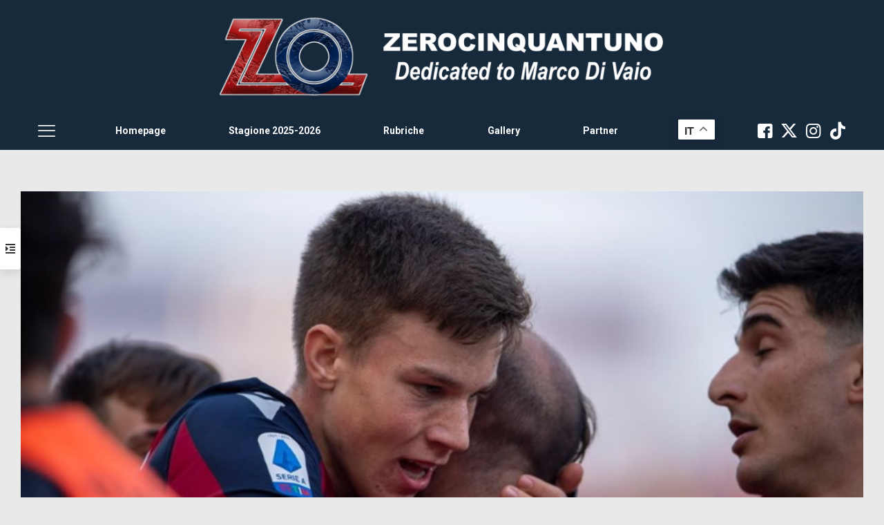

--- FILE ---
content_type: application/javascript
request_url: https://www.zerocinquantuno.it/wp-content/plugins/totalpoll/assets/dist/scripts/frontend/totalpoll.js
body_size: 6354
content:
"use strict";
var __extends = (this && this.__extends) || (function () {
    var extendStatics = Object.setPrototypeOf ||
        ({ __proto__: [] } instanceof Array && function (d, b) { d.__proto__ = b; }) ||
        function (d, b) { for (var p in b) if (b.hasOwnProperty(p)) d[p] = b[p]; };
    return function (d, b) {
        extendStatics(d, b);
        function __() { this.constructor = d; }
        d.prototype = b === null ? Object.create(b) : (__.prototype = b.prototype, new __());
    };
})();
var TotalPoll;
(function (TotalPoll) {
    TotalPoll.Polls = {};
    /**
     * Utils
     */
    var Modal = /** @class */ (function () {
        function Modal() {
            var _this = this;
            this.template = "\n<style type=\"text/css\">\n    @-webkit-keyframes modalFadeIn {\n        from {\n            opacity: 0;\n        }   \n        \n        to {\n            opacity: 1;\n        } \n    }\n        \n    @keyframes modalFadeIn {\n        from {\n            opacity: 0;\n        }   \n        \n        to {\n            opacity: 1;\n        } \n    }\n        \n    @-webkit-keyframes modalFadeOut {\n        from {\n            opacity: 1;\n        }   \n        \n        to {\n            opacity: 0;\n        } \n    }\n        \n    @keyframes modalFadeOut {\n        from {\n            opacity: 1;\n        }   \n        \n        to {\n            opacity: 0;\n        } \n    }\n    \n    .totalpoll-modal {\n        position:fixed;\n        top: 0;\n        right: 0;\n        bottom: 0;\n        left: 0;\n        z-index: 999999999;\n        width: 100%;\n        height: 100%;\n        background: rgba(0,0,0,0.9);\n        display: none;\n        -webkit-box-orient: vertical;\n        -webkit-box-direction: normal;\n        -webkit-flex-direction: column;\n            -ms-flex-direction: column;\n                flex-direction: column;\n        -webkit-box-align: center;\n        -webkit-align-items: center;\n            -ms-flex-align: center;\n                align-items: center;\n        -webkit-box-pack: center;\n        -webkit-justify-content: center;\n            -ms-flex-pack: center;\n                justify-content: center;\n    }\n    \n    .totalpoll-modal.totalpoll-is-visible {\n        display: -webkit-box;\n        display: -webkit-flex;\n        display: -ms-flexbox;\n        display: flex;\n        -webkit-animation: modalFadeIn 0.2s ease-in forwards;\n                animation: modalFadeIn 0.2s ease-in forwards;\n    }    \n    \n    .totalpoll-modal.totalpoll-is-hiding {\n        display: -webkit-box;\n        display: -webkit-flex;\n        display: -ms-flexbox;\n        display: flex;\n        -webkit-animation: modalFadeOut 0.2s ease-in forwards;\n                animation: modalFadeOut 0.2s ease-in forwards;\n    }\n    \n    .totalpoll-modal-content {\n        position: relative;\n        display: -webkit-box;\n        display: -webkit-flex;\n        display: -ms-flexbox;\n        display: flex;\n        -webkit-box-flex: 1;\n        -webkit-flex: 1;\n            -ms-flex: 1;\n                flex: 1;\n        width: 100%;\n        height: 100%;\n        max-width: 100vh;\n        max-width: 100%;\n        max-height: 100vh;\n        max-height: 100%;\n        -webkit-box-sizing: border-box;\n                box-sizing: border-box;\n        -webkit-box-align: center;\n        -webkit-align-items: center;\n            -ms-flex-align: center;\n                align-items: center;\n        -webkit-box-pack: center;\n        -webkit-justify-content: center;\n            -ms-flex-pack: center;\n                justify-content: center;\n    }\n    \n    @media (min-width:768px){\n        .totalpoll-modal-content {\n            max-width: 85vh;\n            max-width: 85%;\n            max-height: 85vh;\n            max-height: 85%;\n            padding: 2em;\n        }\n    }\n    \n    .totalpoll-modal-content img {\n        max-width: 100%!important;\n        max-height: 100%!important;\n        width: auto!important;\n        height: auto!important;\n    }\n        \n    .totalpoll-modal-content .totalpoll-embed-type-image {\n        position: absolute;\n        top: 0;\n        right: 0;\n        bottom: 0;\n        left: 0;\n        display: -webkit-box;\n        display: -webkit-flex;\n        display: -ms-flexbox;\n        display: flex;\n        -webkit-box-align: center;\n        -webkit-align-items: center;\n            -ms-flex-align: center;\n                align-items: center;\n        -webkit-box-pack: center;\n        -webkit-justify-content: center;\n            -ms-flex-pack: center;\n                justify-content: center;\n        margin: auto;\n        text-align: center;\n    }\n    \n    .totalpoll-modal-content .totalpoll-embed-type-video {\n        position: relative;\n        padding-bottom: 56.25%;\n        overflow: hidden;\n        max-width: 100%;\n        width: 100%;\n    }\n    \n    .totalpoll-modal-content .totalpoll-embed-type-video iframe, .totalpoll-modal-content .totalpoll-embed-type-video object, .totalpoll-modal-content .totalpoll-embed-type-video embed,.totalpoll-modal-content .totalpoll-embed-type-video video, .totalpoll-modal-content .totalpoll-embed-type-video audio {\n        position: absolute;\n        top: 0;\n        right: 0;\n        bottom: 0;\n        left: 0;\n        width: 100%;\n        height: 100%;\n    }\n    \n    .totalpoll-modal-close {\n        position: absolute;\n        top: 1em;\n        right: 1em;\n        width: 3em;\n        height: 3em;\n        padding: 1em;\n        border: 1px solid rgba(255, 255, 255, 0.1);\n        -webkit-border-radius: 50%;\n                border-radius: 50%;\n        fill: white;\n        cursor: pointer;\n        background: rgba(0, 0, 0, 0.5);\n        -webkit-box-sizing: border-box;\n                box-sizing: border-box;\n    }\n    \n    .totalpoll-modal-close svg {\n        vertical-align: top;\n        opacity: 0.5;\n        -webkit-transition: 0.2s all ease-out;\n        -o-transition: 0.2s all ease-out;\n        transition: 0.2s all ease-out;\n    }\n    \n    .totalpoll-modal-close:hover svg {\n        opacity: 1;\n        -webkit-transform: scale(1.1);\n            -ms-transform: scale(1.1);\n                transform: scale(1.1);\n    }\n    \n    .totalpoll-modal-close:active svg {\n        -webkit-transform: scale(0.8);\n            -ms-transform: scale(0.8);\n                transform: scale(0.8);\n    }\n    \n</style>\n<div class=\"totalpoll-modal\">\n    <div class=\"totalpoll-modal-content\"></div>\n    <div class=\"totalpoll-modal-close\">\n        <svg xmlns=\"http://www.w3.org/2000/svg\" viewBox=\"5 5 14 14\"><path fill=\"none\" d=\"M0 0h24v24H0V0z\"/><path d=\"M18.3 5.71c-.39-.39-1.02-.39-1.41 0L12 10.59 7.11 5.7c-.39-.39-1.02-.39-1.41 0-.39.39-.39 1.02 0 1.41L10.59 12 5.7 16.89c-.39.39-.39 1.02 0 1.41.39.39 1.02.39 1.41 0L12 13.41l4.89 4.89c.39.39 1.02.39 1.41 0 .39-.39.39-1.02 0-1.41L13.41 12l4.89-4.89c.38-.38.38-1.02 0-1.4z\"/></svg>\n    </div>\n</div>";
            this.create();
            this.appendToBody();
            this.element.on('click', function (event) {
                if (jQuery(event.srcElement).hasClass('totalpoll-modal') || jQuery(event.srcElement).hasClass('totalpoll-modal-content')) {
                    _this.hide();
                }
            });
            this.element.find('.totalpoll-modal-close').on('click', function () {
                _this.hide();
            });
        }
        Modal.prototype.appendToBody = function () {
            jQuery(document.body).append(this.element);
        };
        Modal.prototype.create = function () {
            this.element = jQuery(this.template);
        };
        Modal.prototype.hide = function () {
            var _this = this;
            this.element.removeClass('totalpoll-is-visible');
            this.element.addClass('totalpoll-is-hiding');
            jQuery(document).unbind('keydown.totalpoll-modal');
            setTimeout(function () {
                _this.element.removeClass('totalpoll-is-hiding');
                document.documentElement.style.overflowY = 'initial';
                _this.element.find('.totalpoll-modal-content').html('');
            }, 200);
        };
        Modal.prototype.remove = function () {
            this.element.remove();
        };
        Modal.prototype.setContent = function (content) {
            this.element.find('.totalpoll-modal-content').html(content);
        };
        Modal.prototype.show = function () {
            var _this = this;
            document.documentElement.style.overflowY = 'hidden';
            this.element.addClass('totalpoll-is-visible');
            jQuery(document).one('keydown.totalpoll-modal', function (event) {
                if (event.which === 27) {
                    _this.hide();
                }
            });
        };
        return Modal;
    }());
    var AjaxBehaviour = /** @class */ (function () {
        function AjaxBehaviour(poll) {
            var _this = this;
            this.poll = poll;
            this.loader = jQuery("\n            <style>\n            .totalpoll-wrapper { \n                position: relative; \n            }\n            \n            @-webkit-keyframes totalpoll-fade-in {\n                form {\n                    opacity: 0;\n                }\n                to {\n                    opacity: 1;\n                }\n            }\n            \n            @keyframes totalpoll-fade-in {\n                form {\n                    opacity: 0;\n                }\n                to {\n                    opacity: 1;\n                }\n            }\n            \n            .totalpoll-form-loading {\n                position: absolute;\n                top: 0;\n                left: 0;\n                right: 0;\n                bottom: 0;\n                width: 100%;\n                height: 100%;\n                display: -webkit-box;\n                display: -webkit-flex;\n                display: -ms-flexbox;\n                display: flex;\n                -webkit-box-orient: vertical;\n                -webkit-box-direction: normal;\n                -webkit-flex-direction: column;\n                    -ms-flex-direction: column;\n                        flex-direction: column;\n                -webkit-box-pack: center;\n                -webkit-justify-content: center;\n                    -ms-flex-pack: center;\n                        justify-content: center;\n                -webkit-box-align: center;\n                -webkit-align-items: center;\n                    -ms-flex-align: center;\n                        align-items: center;\n                background-color: rgba(255,255,255, 0.3);\n                opacity: 0;\n                -webkit-animation: totalpoll-fade-in 300ms ease-in forwards;\n                        animation: totalpoll-fade-in 300ms ease-in forwards;\n            }\n            </style>\n<div class=\"totalpoll-form-loading\">\n    <svg width=\"38\" height=\"38\" viewBox=\"0 0 38 38\" xmlns=\"http://www.w3.org/2000/svg\" stroke=\"#000000\">\n    <g fill=\"none\" fill-rule=\"evenodd\">\n        <g transform=\"translate(1 1)\" stroke-width=\"2\">\n            <circle stroke-opacity=\".5\" cx=\"18\" cy=\"18\" r=\"18\"/>\n            <path d=\"M36 18c0-9.94-8.06-18-18-18\">\n                <animateTransform\n                    attributeName=\"transform\"\n                    type=\"rotate\"\n                    from=\"0 18 18\"\n                    to=\"360 18 18\"\n                    dur=\"1s\"\n                    repeatCount=\"indefinite\"/>\n            </path>\n        </g>\n    </g>\n</svg>\n</div>");
            poll.element.find('[type="submit"]').on('click', function (event) {
                poll.element.find('[name="totalpoll[action]"]').val(this.value);
            });
            poll.element.find('form').on('submit', function (event) {
                _this.load(_this.poll.config.ajaxEndpoint, new FormData(event.currentTarget), 'POST');
                event.preventDefault();
            });
        }
        AjaxBehaviour.prototype.destroy = function () {
        };
        AjaxBehaviour.prototype.load = function (url, data, method) {
            var _this = this;
            if (data === void 0) { data = {}; }
            if (method === void 0) { method = 'GET'; }
            this.poll.element.css('pointer-events', 'none');
            this.poll.element.parent().css('min-height', this.poll.element.parent().outerHeight());
            this.poll.element.prepend(this.loader);
            this.poll.transition.out(function () {
                jQuery.ajax({
                    url: url,
                    data: data,
                    processData: method != 'POST',
                    contentType: false,
                    type: method,
                })
                    .done(function (response) {
                    var $poll = jQuery(response);
                    $poll.find('.totalpoll-container').hide();
                    _this.poll.transition.out(function () {
                        _this.poll.element.replaceWith($poll);
                        var poll = new TotalPoll.Poll($poll, true, _this.poll.config['behaviours']['async']);
                        poll.transition.in(function () {
                            poll.element.parent().css('min-height', 0);
                        });
                    });
                })
                    .fail(function (error) {
                    _this.poll.element.removeAttr('style');
                    console.error(_this.poll.config['i18n']['Something went wrong! Please try again.'], error);
                });
            });
        };
        return AjaxBehaviour;
    }());
    var SliderBehaviour = /** @class */ (function () {
        //@PRO
        function SliderBehaviour(poll) {
            this.poll = poll;
            this.hasCustomFields = false;
            this.currentSlide = 0;
            if (poll.screen === 'vote' || poll.screen === 'results') {
                poll.element.find('.totalpoll-form-custom-fields').attr('totalpoll-valid-selection', 'true');
                this.setupButtons(poll.element.find('.totalpoll-buttons'), poll.element.find('.totalpoll-button'));
                this.setupSlides(poll.element.find('.totalpoll-question, .totalpoll-form-custom-fields:has(input)'));
            }
        }
        SliderBehaviour.prototype.destroy = function () {
        };
        SliderBehaviour.prototype.isFirstSlide = function () {
            return this.currentSlide === 0;
        };
        SliderBehaviour.prototype.isLastSlide = function () {
            return this.$slides.length === this.currentSlide + 1;
        };
        SliderBehaviour.prototype.isValidSelection = function () {
            return this.$currentSlide.is('[totalpoll-valid-selection="true"]');
        };
        SliderBehaviour.prototype.nextSlide = function (event) {
            if (this.isLastSlide()) {
                return;
            }
            else {
                event.preventDefault();
                this.setSlide(this.currentSlide + 1);
                this.scroll();
            }
        };
        SliderBehaviour.prototype.previousSlide = function (event) {
            if (this.isFirstSlide()) {
                return;
            }
            else {
                event.preventDefault();
                this.setSlide(this.currentSlide - 1);
                this.scroll();
            }
        };
        SliderBehaviour.prototype.refreshButtons = function () {
            this.$buttons.hide();
            this.$nextButton[this.isLastSlide() || (this.poll.behaviours['oneClick'] && this.poll.screen === 'vote') ? 'hide' : 'show']();
            this.$previousButton[this.isFirstSlide() || (this.poll.behaviours['oneClick'] && this.poll.screen === 'vote') ? 'hide' : 'show']();
            this.$buttons[this.isLastSlide() && (!this.poll.behaviours['oneClick'] || this.poll.screen === 'vote') ? 'show' : 'hide']();
            if (this.poll.screen === 'vote') {
                this.$voteButton.prop('disabled', !this.isValidSelection());
                this.$nextButton.prop('disabled', !this.isValidSelection());
                if (this.poll.behaviours['oneClick']) {
                    this.$voteButton[this.hasCustomFields && this.isLastSlide() ? 'show' : 'hide']();
                    this.$resultsButton.show();
                }
            }
        };
        SliderBehaviour.prototype.setSlide = function (index) {
            var _this = this;
            this.$slides.eq(this.currentSlide).fadeOut(500, function () {
                _this.currentSlide = index;
                _this.$currentSlide = _this.$slides.eq(_this.currentSlide);
                _this.$currentSlide.fadeIn();
                _this.refreshButtons();
                if (_this.poll.config.scrollUp) {
                    jQuery('html, body').animate({ scrollTop: _this.poll.element.offset().top - 100 }, 1000);
                }
            });
        };
        SliderBehaviour.prototype.setupButtons = function (container, buttons) {
            var _this = this;
            this.$buttons = buttons;
            this.$voteButton = this.$buttons.filter('button[value="vote"]');
            this.$resultsButton = this.$buttons.filter('button[value="results"]');
            this.$previousButton = jQuery("<button type=\"button\" class=\"totalpoll-button totalpoll-buttons-slider-previous\">" + this.poll.config['i18n']['Previous'] + "</button>");
            this.$nextButton = jQuery("<button type=\"button\" class=\"totalpoll-button totalpoll-buttons-slider-next\">" + this.poll.config['i18n']['Next'] + "</button>");
            container.prepend(this.$previousButton);
            container.append(this.$nextButton);
            if (this.poll.behaviours['oneClick'] && this.poll.screen === 'vote') {
                if (this.$resultsButton) {
                    this.$resultsButton.show();
                }
                this.$voteButton.hide();
                this.$previousButton.hide();
                this.$nextButton.hide();
            }
            this.$voteButton.on('click', function (event) { return _this.nextSlide(event); });
            this.$previousButton.on('click', function (event) { return _this.previousSlide(event); });
            this.$nextButton.on('click', function (event) { return _this.nextSlide(event); });
        };
        SliderBehaviour.prototype.setupSlides = function (slides) {
            var _this = this;
            this.hasCustomFields = slides.is('.totalpoll-form-custom-fields');
            this.$slides = slides;
            this.$slides.hide();
            var $questions = this.$slides.filter('.totalpoll-question');
            $questions.each(function (index, element) {
                var $question = jQuery(element);
                $question.append("<div class=\"totalpoll-question-number\">" + (index + 1) + " " + _this.poll.config['i18n']['of'] + " " + $questions.length + "</div>");
                $question.on('change', 'input[type="checkbox"], input[type="radio"]', function (event) {
                    _this.refreshButtons();
                });
            });
            this.setSlide(0);
            // Move to custom fields if there are errors
            if (this.$slides.last().find('.totalpoll-form-field-errors-item').length) {
                this.setSlide(this.$slides.length - 1);
            }
        };
        SliderBehaviour.prototype.scroll = function () {
            if (this.poll.config['behaviours']['scrollUp']) {
                jQuery('html, body').animate({ scrollTop: this.poll.element.offset().top - 100 }, 1000);
            }
        };
        return SliderBehaviour;
    }());
    var OneClickBehaviour = /** @class */ (function () {
        //@PRO
        function OneClickBehaviour(poll) {
            var $voteButton = poll.element.find('.totalpoll-buttons-vote');
            $voteButton.hide();
            poll.element.find('.totalpoll-question input[type="checkbox"], .totalpoll-question input[type="radio"]').on('change', function (event) {
                $voteButton.prop('disabled', false).trigger('click');
            });
        }
        OneClickBehaviour.prototype.destroy = function () {
        };
        return OneClickBehaviour;
    }());
    var ScrollUpBehaviour = /** @class */ (function () {
        function ScrollUpBehaviour(poll) {
            if (poll.isViaAjax() && !poll.isViaAsync()) {
                setTimeout(function () {
                    jQuery('html, body').animate({ scrollTop: poll.element.offset().top - 100 }, 1000);
                }, 200);
            }
        }
        ScrollUpBehaviour.prototype.destroy = function () {
        };
        return ScrollUpBehaviour;
    }());
    var EmbedResizingBehaviour = /** @class */ (function () {
        function EmbedResizingBehaviour(poll) {
            var _this = this;
            this.poll = poll;
            this.listener = function (event) { return _this.receiveRequest(event); };
            window.addEventListener("message", this.listener, false);
        }
        EmbedResizingBehaviour.prototype.destroy = function () {
            window.removeEventListener("message", this.listener);
        };
        EmbedResizingBehaviour.prototype.postHeight = function () {
            top.postMessage({
                totalpoll: {
                    id: this.poll.id,
                    action: 'resizeHeight',
                    value: jQuery(document.body).height()
                }
            }, '*');
        };
        EmbedResizingBehaviour.prototype.receiveRequest = function (event) {
            if (event.data.totalpoll && event.data.totalpoll.id === this.poll.id && event.data.totalpoll.action === 'requestHeight') {
                this.postHeight();
            }
        };
        return EmbedResizingBehaviour;
    }());
    var SelectionBehaviour = /** @class */ (function () {
        function SelectionBehaviour(poll) {
            this.poll = poll;
            poll.element.find('.totalpoll-question input[type="checkbox"], .totalpoll-question input[type="radio"]').on('change', function (event) {
                var valid = false;
                var $this = jQuery(this);
                var $question = $this.closest('.totalpoll-question');
                var $otherChoice = $question.find('.totalpoll-question-choices-other');
                var $otherChoiceField = $otherChoice.find('input[type="text"]');
                var minSelection = parseInt($question.attr('totalpoll-min-selection')) || 0;
                var maxSelection = parseInt($question.attr('totalpoll-max-selection')) || 1;
                $question.find('.totalpoll-question-choices-item').removeClass('totalpoll-question-choices-item-checked');
                $question.find('.totalpoll-question-choices-item:has(input:checked)').addClass('totalpoll-question-choices-item-checked');
                var $checked = $question.find('input[type="checkbox"]:checked, input[type="radio"]:checked');
                var $unchecked = $question.find('input[type="checkbox"]:not(:checked), input[type="radio"]:not(:checked)');
                if (maxSelection == 1) {
                    valid = Boolean($checked.length) || minSelection == 0;
                }
                else if ($checked.length >= maxSelection) {
                    $unchecked.prop('disabled', true);
                    valid = true;
                    if ($otherChoiceField.length && !$otherChoiceField.val().trim() && !$this.parents('.totalpoll-question-choices-other').length) {
                        $otherChoice.hide();
                    }
                }
                else {
                    $unchecked.prop('disabled', false);
                    valid = $checked.length >= minSelection;
                    if ($otherChoiceField.length && !$otherChoiceField.val().trim()) {
                        $otherChoice.show();
                    }
                }
                $question.attr('totalpoll-valid-selection', valid ? 'true' : 'false');
                $question.find('.totalpoll-question-choices-item').removeClass('totalpoll-question-choices-item-disabled');
                $question.find('.totalpoll-question-choices-item:has(input:disabled)').addClass('totalpoll-question-choices-item-disabled');
            });
            poll.element.find('.totalpoll-question input[type="text"]').on('focus', function (event) {
                jQuery(this).closest('label').find('input[type="checkbox"], input[type="radio"]').prop('checked', true).change();
            });
            poll.element.find('.totalpoll-question input[type="text"]').on('blur', function (event) {
                jQuery(this).closest('label').find('input[type="checkbox"], input[type="radio"]').prop('checked', Boolean(this.value.trim())).change();
            });
            poll.element.find('.totalpoll-question input[type="checkbox"], .totalpoll-question input[type="radio"]').change();
        }
        SelectionBehaviour.prototype.destroy = function () {
        };
        return SelectionBehaviour;
    }());
    var ModalBehaviour = /** @class */ (function () {
        function ModalBehaviour(poll) {
            var _this = this;
            this.poll = poll;
            this.modal = new Modal();
            jQuery(poll.element).on('click', '[totalpoll-modal]', function (event) {
                var selector = jQuery(event.currentTarget).attr('totalpoll-modal');
                if (selector) {
                    _this.modal.setContent(jQuery(selector).clone());
                }
                _this.modal.show();
                event.preventDefault();
            });
        }
        ModalBehaviour.prototype.destroy = function () {
            this.modal.remove();
        };
        return ModalBehaviour;
    }());
    var reCaptchaBehaviour = /** @class */ (function () {
        function reCaptchaBehaviour(poll) {
            var _this = this;
            this.poll = poll;
            this.valid = false;
            this.$recaptcha = poll.element.find('.g-recaptcha');
            this.$form = poll.element.find('form');
            this.invisible = this.$recaptcha.data('size') === 'invisible';
            this.widget = this.invisible ? this.$form.find('[type="submit"][value="vote"]').get(0) : this.$recaptcha.get(0);
            // Invisible
            if (this.invisible) {
                this.$form.on('submit', function (event) { return _this.validate(event); });
                window['grecaptcha'].ready(function () { return _this.render(); });
            }
            else if (this.poll.isViaAjax()) {
                this.render();
            }
        }
        reCaptchaBehaviour.prototype.destroy = function () {
            this.$recaptcha.remove();
        };
        reCaptchaBehaviour.prototype.render = function () {
            var _this = this;
            window['grecaptcha'].render(this.widget, {
                sitekey: this.$recaptcha.data('sitekey'),
                callback: function () {
                    _this.valid = true;
                    if (_this.invisible) {
                        _this.$form.trigger('submit');
                    }
                }
            });
        };
        reCaptchaBehaviour.prototype.validate = function (event) {
            if (!this.valid) {
                event.preventDefault();
            }
        };
        return reCaptchaBehaviour;
    }());
    var CountUpBehaviour = /** @class */ (function () {
        function CountUpBehaviour(poll) {
            var _this = this;
            this.poll = poll;
            poll.element.find('[totalpoll-count-up]').each(function (index, element) {
                // Prepare arguments
                var $element = jQuery(element);
                var countTo = Number($element.attr('totalpoll-count-up'));
                var format = $element.attr('totalpoll-count-format') || "{counter}";
                var pad = Number($element.attr('totalpoll-count-pad')) || 2;
                // Start
                _this.start($element, countTo, format, pad);
            });
        }
        CountUpBehaviour.prototype.destroy = function () {
        };
        CountUpBehaviour.prototype.start = function (el, countTo, format, pad) {
            if (pad === void 0) { pad = 2; }
            jQuery({ counter: 0, format: format, pad: pad, el: el })
                .animate({ counter: countTo }, {
                duration: 900,
                step: this.step,
                complete: this.step
            });
        };
        CountUpBehaviour.prototype.step = function () {
            var formatedCounter = this['format'].replace('{counter}', CountUpBehaviour.padStart(Math.round(this['counter']), this['pad']));
            this['el'].text(formatedCounter);
        };
        CountUpBehaviour.padStart = function (number, targetLength, padString) {
            if (padString === void 0) { padString = "0"; }
            targetLength = targetLength >> 0; //truncate if number, or convert non-number to 0;
            padString = String(typeof padString !== 'undefined' ? padString : ' ');
            if (number.length >= targetLength) {
                return String(number);
            }
            else {
                targetLength = targetLength - number.length;
                if (targetLength > padString.length) {
                    padString += padString['repeat'](targetLength / padString.length); //append to original to ensure we are longer than needed
                }
                return padString.slice(0, targetLength) + String(number);
            }
        };
        return CountUpBehaviour;
    }());
    var CustomFieldsPosition = /** @class */ (function () {
        function CustomFieldsPosition(poll) {
            this.poll = poll;
            poll.element.find('.totalpoll-questions').before(poll.element.find('.totalpoll-form-custom-fields'));
        }
        CustomFieldsPosition.prototype.destroy = function () {
        };
        return CustomFieldsPosition;
    }());
    /**
     * Transitions
     */
    var Transition = /** @class */ (function () {
        function Transition(element, duration) {
            this.element = element;
            this.duration = duration;
            this.element = jQuery(element);
        }
        Transition.prototype.getDuration = function () {
            return Number(this.duration);
        };
        Transition.prototype.getElement = function () {
            return this.element;
        };
        return Transition;
    }());
    var SimpleTransition = /** @class */ (function (_super) {
        __extends(SimpleTransition, _super);
        function SimpleTransition() {
            return _super !== null && _super.apply(this, arguments) || this;
        }
        SimpleTransition.prototype.in = function (callback, duration) {
            if (duration === void 0) { duration = this.getDuration(); }
            this.getElement().css({ 'visibility': 'visible', 'display': 'inherit' });
            if (callback) {
                callback();
            }
        };
        SimpleTransition.prototype.out = function (callback, duration) {
            if (duration === void 0) { duration = this.getDuration(); }
            this.getElement().css('visibility', 'hidden');
            if (callback) {
                callback();
            }
        };
        return SimpleTransition;
    }(Transition));
    var FadeTransition = /** @class */ (function (_super) {
        __extends(FadeTransition, _super);
        function FadeTransition() {
            return _super !== null && _super.apply(this, arguments) || this;
        }
        FadeTransition.prototype.in = function (callback, duration) {
            if (duration === void 0) { duration = this.getDuration(); }
            this.getElement().fadeIn(duration, callback);
        };
        FadeTransition.prototype.out = function (callback, duration) {
            if (duration === void 0) { duration = this.getDuration(); }
            this.getElement().fadeTo(duration, 0.2, callback);
        };
        return FadeTransition;
    }(Transition));
    var SlideTransition = /** @class */ (function (_super) {
        __extends(SlideTransition, _super);
        function SlideTransition() {
            return _super !== null && _super.apply(this, arguments) || this;
        }
        SlideTransition.prototype.in = function (callback, duration) {
            if (duration === void 0) { duration = this.getDuration(); }
            this.getElement().slideDown(duration, callback);
        };
        SlideTransition.prototype.out = function (callback, duration) {
            if (duration === void 0) { duration = this.getDuration(); }
            this.getElement().slideUp(duration, callback);
        };
        return SlideTransition;
    }(Transition));
    var Hooks = /** @class */ (function () {
        function Hooks() {
        }
        Hooks.addAction = function (event, callback) {
            jQuery(TotalPoll).on(event, function (event) {
                var payload = [].slice.call(arguments).splice(1);
                callback.apply(event, payload);
            });
        };
        Hooks.doAction = function (event, payload) {
            jQuery(TotalPoll).triggerHandler(event, payload);
        };
        return Hooks;
    }());
    TotalPoll.Hooks = Hooks;
    /**
     * Poll
     */
    var Poll = /** @class */ (function () {
        function Poll(element, viaAjax, viaAsync) {
            if (viaAjax === void 0) { viaAjax = false; }
            if (viaAsync === void 0) { viaAsync = false; }
            this.element = element;
            this.viaAjax = viaAjax;
            this.viaAsync = viaAsync;
            this.behaviours = {};
            this.config = {};
            this.screen = '';
            this.id = element.attr('totalpoll');
            this.config = JSON.parse(element.find('[totalpoll-config]').text());
            this.screen = element.attr('totalpoll-screen');
            if (TotalPoll.Polls[this.id]) {
                // Destroy the old instance
                TotalPoll.Polls[this.id].destroy();
            }
            TotalPoll.Polls[this.id] = this;
            element.data('poll', this);
            // Selection
            this.behaviours['selection'] = new SelectionBehaviour(this);
            // Modal
            if (this.config['behaviours']['disableModal']) {
                this.element.find('[totalpoll-modal]').remove();
                this.element.find('.has-thumbnail').removeClass('has-thumbnail');
            }
            else {
                this.behaviours['modal'] = new ModalBehaviour(this);
            }
            // Scroll up
            if (this.config['behaviours']['scrollUp']) {
                this.behaviours['scrollUp'] = new ScrollUpBehaviour(this);
            }
            // One-click
            if (this.config['behaviours']['oneClick']) {
                this.behaviours['oneClick'] = new OneClickBehaviour(this);
            }
            // Questions slider
            if (this.config['behaviours']['slider']) {
                this.behaviours['slider'] = new SliderBehaviour(this);
            }
            // Count up
            if (this.config['behaviours']['countUp']) {
                this.behaviours['countUp'] = new CountUpBehaviour(this);
            }
            // Custom fields position
            if (this.config['behaviours']['fieldsFirst']) {
                this.behaviours['fieldsFirst'] = new CustomFieldsPosition(this);
            }
            // Transition
            var transition = this.config['effects']['transition'];
            var container = this.element.find('.totalpoll-container');
            if (transition == 'fade') {
                this.transition = new FadeTransition(container, this.config['effects']['duration']);
            }
            else if (transition == 'slide') {
                this.transition = new SlideTransition(container, this.config['effects']['duration']);
            }
            else {
                this.transition = new SimpleTransition(container, this.config['effects']['duration']);
            }
            // reCaptcha
            if (window['grecaptcha'] && element.find('.g-recaptcha').length) {
                this.behaviours['recaptcha'] = new reCaptchaBehaviour(this);
            }
            // Ajax
            if (this.config['behaviours']['async'] || this.config['behaviours']['ajax']) {
                this.behaviours['ajax'] = new AjaxBehaviour(this);
            }
            // Async
            if (this.config['behaviours']['async']) {
                this.behaviours['ajax'].load(element.attr('totalpoll-ajax-url'));
            }
            // Embed
            if (window.top !== window.self) {
                this.behaviours['embed'] = new EmbedResizingBehaviour(this);
                this.behaviours['embed'].postHeight();
            }
            Hooks.doAction('totalpoll/init', this);
        }
        Poll.prototype.destroy = function () {
            jQuery.each(this.behaviours, function (id, behaviour) {
                behaviour.destroy();
            });
            Hooks.doAction('totalpoll/destroy', this);
            // this.element.remove();
        };
        Poll.prototype.isViaAjax = function () {
            return this.viaAjax;
        };
        Poll.prototype.isViaAsync = function () {
            return this.viaAsync;
        };
        return Poll;
    }());
    TotalPoll.Poll = Poll;
})(TotalPoll || (TotalPoll = {}));
jQuery(function ($) {
    $('[totalpoll]').each(function () {
        new TotalPoll.Poll($(this));
    });
});

//# sourceMappingURL=../maps/frontend/totalpoll.js.map
